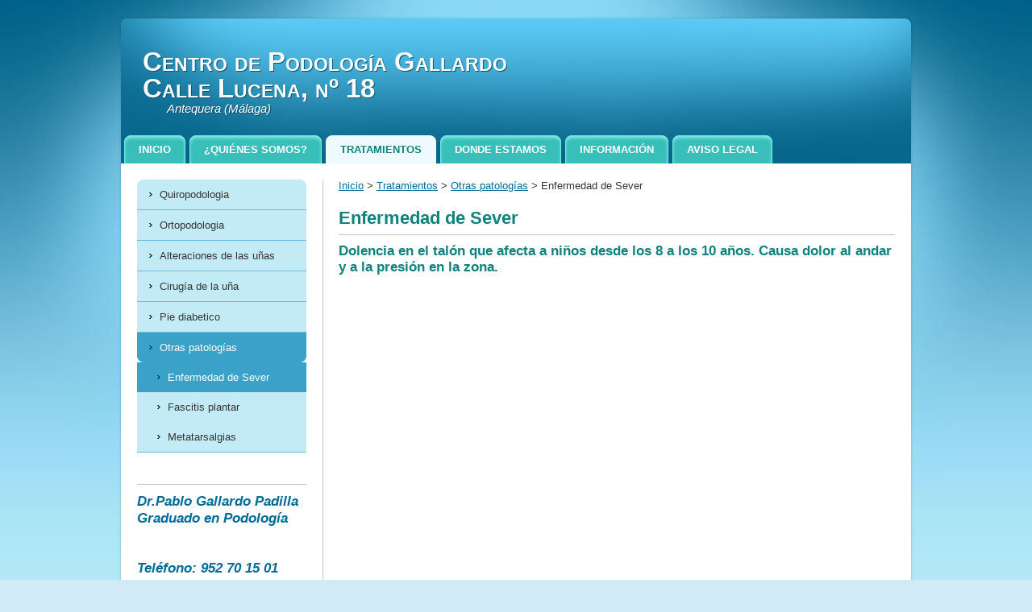

--- FILE ---
content_type: text/html; charset=UTF-8
request_url: https://www.gallardopodologo.com/tratamientos/otras-patologias/enfermedad-de-sever/
body_size: 4880
content:
<!--[if lte IE 9]><!DOCTYPE HTML PUBLIC "-//W3C//DTD HTML 4.01 Transitional//EN" "https://www.w3.org/TR/html4/loose.dtd"><![endif]-->
<!DOCTYPE html>
<!--[if IE]><html class="ie" lang="es"><![endif]-->
<!--[if gt IE 9]><!--> 
<html lang="es">
<!--<![endif]-->
    <head>
        <!--[if lt IE 8]><meta http-equiv="X-UA-Compatible" content="IE=EmulateIE7"><![endif]--><!--[if IE 8]><meta http-equiv="X-UA-Compatible" content="IE=EmulateIE8"><![endif]--><!--[if IE 9]><meta http-equiv="X-UA-Compatible" content="IE=EmulateIE9"><![endif]-->
        <base href="https://www.gallardopodologo.com/">
  <meta charset="utf-8">
  <meta name="description" content="">
  <meta name="keywords" content="">
  <meta name="generator" content="Webnode">
  <meta name="apple-mobile-web-app-capable" content="yes">
  <meta name="apple-mobile-web-app-status-bar-style" content="black">
  <meta name="format-detection" content="telephone=no">
    <link rel="icon" type="image/svg+xml" href="/favicon.svg" sizes="any">  <link rel="icon" type="image/svg+xml" href="/favicon16.svg" sizes="16x16">  <link rel="icon" href="/favicon.ico"><link rel="canonical" href="https://www.gallardopodologo.com/tratamientos/otras-patologias/enfermedad-de-sever/">
<script type="text/javascript">(function(i,s,o,g,r,a,m){i['GoogleAnalyticsObject']=r;i[r]=i[r]||function(){
			(i[r].q=i[r].q||[]).push(arguments)},i[r].l=1*new Date();a=s.createElement(o),
			m=s.getElementsByTagName(o)[0];a.async=1;a.src=g;m.parentNode.insertBefore(a,m)
			})(window,document,'script','//www.google-analytics.com/analytics.js','ga');ga('create', 'UA-797705-6', 'auto',{"name":"wnd_header"});ga('wnd_header.set', 'dimension1', 'W1');ga('wnd_header.set', 'anonymizeIp', true);ga('wnd_header.send', 'pageview');var pageTrackerAllTrackEvent=function(category,action,opt_label,opt_value){ga('send', 'event', category, action, opt_label, opt_value)};</script>
  <link rel="alternate" type="application/rss+xml" href="https://gallardopodologo.com/rss/all.xml" title="">
<!--[if lte IE 9]><style type="text/css">.cke_skin_webnode iframe {vertical-align: baseline !important;}</style><![endif]-->
        <title>Enfermedad de Sever :: Centro de Podología Gallardo     Calle Lucena, nº 18</title>
        <meta name="robots" content="index, follow">
        <meta name="googlebot" content="index, follow">
        <link href="/css/style.css" rel="stylesheet" type="text/css" media="screen,projection,handheld,tv">
        <link href="https://d11bh4d8fhuq47.cloudfront.net/_system/skins/v2/50001216/css/print.css" rel="stylesheet" type="text/css" media="print">
        <!--[if IE 6]>
            <script type="text/javascript" src="https://d11bh4d8fhuq47.cloudfront.net/_system/skins/v2/50001216/js/png.js"></script>
            <script type="text/javascript">
                DD_belatedPNG.fix('#header, #link, #linkContent, #fulltextSearchButton, #fulltextSearchText, #mainWide, .button, .submit, #menuzone a, #menuzone span, .privateAccessForm .submit');
            </script>
        <![endif]-->
    
				<script type="text/javascript">
				/* <![CDATA[ */
					
					if (typeof(RS_CFG) == 'undefined') RS_CFG = new Array();
					RS_CFG['staticServers'] = new Array('https://d11bh4d8fhuq47.cloudfront.net/');
					RS_CFG['skinServers'] = new Array('https://d11bh4d8fhuq47.cloudfront.net/');
					RS_CFG['filesPath'] = 'https://www.gallardopodologo.com/_files/';
					RS_CFG['filesAWSS3Path'] = 'https://96d92d783a.clvaw-cdnwnd.com/29e3844182f0f17ba03a1615601d1f90/';
					RS_CFG['lbClose'] = 'Cerrar';
					RS_CFG['skin'] = 'default';
					if (!RS_CFG['labels']) RS_CFG['labels'] = new Array();
					RS_CFG['systemName'] = 'Webnode';
						
					RS_CFG['responsiveLayout'] = 0;
					RS_CFG['mobileDevice'] = 0;
					RS_CFG['labels']['copyPasteSource'] = 'Leer más:';
					
				/* ]]> */
				</script><script type="text/javascript" src="https://d11bh4d8fhuq47.cloudfront.net/_system/client/js/compressed/frontend.package.1-3-108.js?ph=96d92d783a"></script><style type="text/css"></style></head>
    <body>
    <div id="siteBg">
        <div id="topBg">
            <div id="site">

                <!-- HEADER -->
                <div id="header">
                    <div id="logozone">
                        <div id="logo"><a href="home/" title="Ir a la página de inicio."><span id="rbcSystemIdentifierLogo">Centro de Podología Gallardo     Calle Lucena, nº 18</span></a></div>                        <p id="moto"><span id="rbcCompanySlogan" class="rbcNoStyleSpan">Antequera (Málaga)</span></p>
                    </div>                    
                </div>
                <!-- /HEADER -->

                <div class="cleaner"><!-- / --></div>

                <!-- MAIN -->
                <div id="mainWide">
                    <div id="mainShadow">
                    <div id="mainDis"><!-- / --></div>
                    <div id="mainContent">
                        
                        <div id="contentRow">
                            
                            <!-- NAVIGATOR -->
                            <div id="pageNavigator" class="rbcContentBlock">          <div id="navizone" class="navigator">                           <a class="navFirstPage" href="/home/">Inicio</a>        <span><span> &gt; </span></span>          <a href="/tratamientos/">Tratamientos</a>        <span><span> &gt; </span></span>          <a href="/tratamientos/otras-patologias/">Otras patologías</a>        <span><span> &gt; </span></span>          <span id="navCurrentPage">Enfermedad de Sever</span>                 </div>                <div class="cleaner"><!-- / --></div>            </div>                            <!-- /NAVIGATOR -->

                            <div class="cleaner"><!-- / --></div>
                            
                            <!-- CONTENT -->
                            <div id="content">

                                

        <div class="box wsw">
            <div class="boxBottom"><div class="boxBg">
            <div class="boxContent">

    <h1>Enfermedad de Sever</h1>
<h3>Dolencia en el talón que afecta a niños desde los 8 a los 10 años. Causa dolor al andar y a la presión en la zona.</h3>

                       
            </div>
            </div></div>
        </div>
      
        <div class="cleaner"><!-- / --></div>

    
                                <div class="cleaner"><!-- / --></div>
                                    
                            </div>
                            <!-- /CONTENT -->

                            <div class="cleaner"><!-- / --></div>
                        </div>

                        <!-- SIDEBAR -->
                        <div id="sidebar">
                            <div id="sidebarContent">
                                
                                <!-- SUBMENU -->
                                


        <div class="box">
                <div class="boxBottom"><div class="boxBg">
                <div id="submenuzone">
          
    <ul class="menu">
	<li class="first">
    
        <a href="/tratamientos/quiropodologia/">
    
        <span>Quiropodologia</span>
        
    </a>
    
    </li>
	<li>
    
        <a href="/tratamientos/ortopodologia/">
    
        <span>Ortopodologia</span>
        
    </a>
    
    </li>
	<li>
    
        <a href="/tratamientos/alteraciones-de-las-unas/">
    
        <span>Alteraciones de las uñas</span>
        
    </a>
    
    </li>
	<li>
    
        <a href="/tratamientos/cirugia-de-la-una/">
    
        <span>Cirugía de la uña</span>
        
    </a>
    
    </li>
	<li>
    
        <a href="/tratamientos/pie-diabetico/">
    
        <span>Pie diabetico</span>
        
    </a>
    
    </li>
	<li class="open last selected">
    
        <a href="/tratamientos/otras-patologias/">
    
        <span>Otras patologías</span>
        
    </a>
    
    
	<ul class="level1">
		<li class="first selected activeSelected">
    
        <a href="/tratamientos/otras-patologias/enfermedad-de-sever/">
    
        <span>Enfermedad de Sever</span>
        
    </a>
    
    </li>
		<li>
    
        <a href="/tratamientos/otras-patologias/fascitis-plantar/">
    
        <span>Fascitis plantar</span>
        
    </a>
    
    </li>
		<li class="last">
    
        <a href="/tratamientos/otras-patologias/metatarsalgias/">
    
        <span>Metatarsalgias</span>
        
    </a>
    
    </li>
	</ul>
	</li>
</ul>
    
            </div>
            </div></div>
        </div>
        
        <div class="cleaner"><!-- / --></div>

    			
                                <!-- /SUBMENU -->

                                <!-- CONTACT -->
                                			
                                <!-- /CONTACT -->

                                <div class="cleaner"><!-- / --></div>

                                

        <div class="box wsw">
            <div class="boxBottom"><div class="boxBg">
            <div class="boxContent">

    <h1 style="border-bottom-color: rgb(201, 199, 179);">&nbsp;</h1>
<h2 style="border-bottom-color: rgb(201, 199, 179);"><em>Dr.Pablo Gallardo Padilla&nbsp;<br>
Graduado en Podología</em></h2>
<h2>&nbsp;</h2>
<div>
	<h2 style="border-bottom-color: rgb(201, 199, 179);"><em>Teléfono: 952 70 15 01&nbsp;</em></h2>
	<h2 style="border-bottom-color: rgb(201, 199, 179);"><em>Móvil y Whatsapp:&nbsp;</em>628 824 563</h2>
</div>
<div>
	&nbsp;</div>
<h5><em>Colegiado Número 67</em></h5>
<div>
	<h5><em>N.I.C.A. 41852<span style="display: none;">&nbsp;</span></em></h5>
	<p><a href="mailto:info@gallardopodologo.com"><b><i><span style="display: none;">&nbsp;</span><span style="display: none;">&nbsp;</span>info@gallardopodologo.com<span style="display: none;">&nbsp;</span></i></b></a><b><i><a href="mailto:"><span style="display: none;">&nbsp;</span></a></i></b></p>
	<p><span>&nbsp; &nbsp; &nbsp; &nbsp;</span><img alt="" height="59" src="https://96d92d783a.clvaw-cdnwnd.com/29e3844182f0f17ba03a1615601d1f90/200000206-df66fe05da/LOGO 3 GALLARDO.jpg" style="line-height: 1.6em; font-size: 0.8em;" width="201"></p>
</div>
<p>&nbsp;</p>

                       
            </div>
            </div></div>
        </div>
      
        <div class="cleaner"><!-- / --></div>

    
                                
                                <div class="cleaner"><!-- / --></div>
                            </div>
                        </div>
                        <!-- /SIDEBAR -->

                        <hr class="cleaner">

                    </div><!-- mainContent -->
                    
                    <div class="cleaner"><!-- / --></div>
                    <div id="mainDis"><!-- / --></div>
                    </div>
                    <div class="cleaner"><!-- / --></div>
                </div>
                <!-- MAIN -->
                
                <div class="cleaner"><!-- / --></div>
                
                <!-- MENU -->
                


        <div id="menuzone">
            
    <ul class="menu">
	<li class="first">
  
        <a href="/home/">
    
        <span>Inicio</span>
      
    </a>
  
    </li>
	<li>
  
        <a href="/quienes-somos-/">
    
        <span>¿Quiénes somos?</span>
      
    </a>
  
    </li>
	<li class="open selected">
  
        <a href="/tratamientos/">
    
        <span>Tratamientos</span>
      
    </a>
  
    </li>
	<li>
  
        <a href="/contacto/">
    
        <span>Donde estamos</span>
      
    </a>
  
    </li>
	<li>
  
        <a href="/informacion/">
    
        <span>Información</span>
      
    </a>
  
    </li>
	<li class="last">
  
        <a href="/aviso-legal/">
    
        <span>AVISO LEGAL</span>
      
    </a>
  
    </li>
</ul>

        </div>

    			
                <!-- /MENU -->

                <!-- LANG -->
                <div id="lang">
                    <div id="languageSelect"></div>			
                </div>
                <!-- /LANG -->
                
                <!-- SEARCH -->
                
    
        <div class="searchBox">

    <form action="/search/" method="get" id="fulltextSearch">
        
        <label for="fulltextSearchText" class="hidden">Buscar en el sitio</label>
        <input id="fulltextSearchButton" type="submit" value="Buscar">
        <input type="text" name="text" id="fulltextSearchText">
        <div class="cleaner"><!-- / --></div> 

    </form>
        
        </div>

                    <!-- /SEARCH -->

                <!-- LINKS -->
                <div id="link">
                    <div id="linkContent">
                        <span class="homepage"><a href="home/" title="Ir a la página de inicio.">Inicio</a></span>
                        <span class="sitemap"><a href="/sitemap/" title="Ir al mapa del sitio.">Mapa del sitio</a></span>
                        <span class="rss"><a href="/rss/" title="Feeds RSS">RSS</a></span>
                        <span class="print"><a href="#" onclick="window.print(); return false;" title="Imprimir página">Imprimir</a></span>
                    </div>
                </div>
                <!-- /LINKS -->
                
                <!-- FOOTER -->
                <div id="footer">
                    <div id="footerContent">
                        <div id="footerLeft">
                            <span id="rbcFooterText" class="rbcNoStyleSpan">© 2013-2015 Todos los derechos reservados.</span>                        </div>
                        <div id="footerRight">
                            <span class="rbcSignatureText"><a href="https://www.webnode.es?utm_source=brand&amp;utm_medium=footer&amp;utm_campaign=premium" rel="nofollow" >Creado con Webnode</a></span>                        </div>
                        <div class="cleaner"><!-- / --></div>
                    </div>
                </div>
                <!-- /FOOTER -->
                
                <div class="cleaner"><!-- / --></div>
            </div>            
            <div class="cleaner"><!-- / --></div>
        </div>
        <div class="cleaner"><!-- / --></div>
    </div>
        
    <div class="cleaner"><!-- / --></div>
    
    <script type="text/javascript">
    /* <![CDATA[ */

        RubicusFrontendIns.addObserver
	({
            onContentChange: function ()
            {
                
            },

            onStartSlideshow: function()
            {
                $('slideshowControl').innerHTML	= '<span>Pausa<'+'/span>';
		$('slideshowControl').title = 'Pausar la presentación de imágenes';
		$('slideshowControl').onclick = RubicusFrontendIns.stopSlideshow.bind(RubicusFrontendIns);
            },

            onStopSlideshow: function()
            {
                $('slideshowControl').innerHTML	= '<span>Presentación de imágenes<'+'/span>';
		$('slideshowControl').title = 'Comenzar la presentación de imágenes';
		$('slideshowControl').onclick = RubicusFrontendIns.startSlideshow.bind(RubicusFrontendIns);
            },

            onShowImage: function()
            {
                if (RubicusFrontendIns.isSlideshowMode())
		{
                    $('slideshowControl').innerHTML = '<span>Pausa<'+'/span>';
                    $('slideshowControl').title	= 'Pausar la presentación de imágenes';
                    $('slideshowControl').onclick = RubicusFrontendIns.stopSlideshow.bind(RubicusFrontendIns);
		}
            }
	});

        RubicusFrontendIns.addFileToPreload('https://d11bh4d8fhuq47.cloudfront.net/_system/skins/v2/50001216/img/loading.gif');

    /* ]]> */
    </script>

  <div id="rbcFooterHtml"></div><script type="text/javascript">var keenTrackerCmsTrackEvent=function(id){if(typeof _jsTracker=="undefined" || !_jsTracker){return false;};try{var name=_keenEvents[id];var keenEvent={user:{u:_keenData.u,p:_keenData.p,lc:_keenData.lc,t:_keenData.t},action:{identifier:id,name:name,category:'cms',platform:'WND1',version:'2.1.157'},browser:{url:location.href,ua:navigator.userAgent,referer_url:document.referrer,resolution:screen.width+'x'+screen.height,ip:'18.222.154.241'}};_jsTracker.jsonpSubmit('PROD',keenEvent,function(err,res){});}catch(err){console.log(err)};};</script></body>
</html>